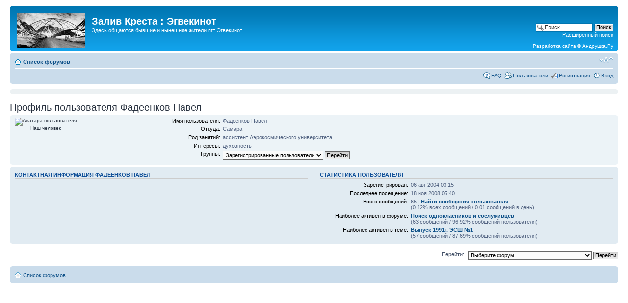

--- FILE ---
content_type: text/html; charset=UTF-8
request_url: http://egvekinot.ru/forum/memberlist.php?mode=viewprofile&u=271
body_size: 12897
content:
<!DOCTYPE html PUBLIC "-//W3C//DTD XHTML 1.0 Strict//EN" "http://www.w3.org/TR/xhtml1/DTD/xhtml1-strict.dtd">
<html xmlns="http://www.w3.org/1999/xhtml" dir="ltr" lang="ru" xml:lang="ru">
<head>

<meta http-equiv="content-type" content="text/html; charset=UTF-8" />
<meta http-equiv="content-style-type" content="text/css" />
<meta http-equiv="content-language" content="ru" />
<meta http-equiv="imagetoolbar" content="no" />
<meta name="resource-type" content="document" />
<meta name="distribution" content="global" />
<meta name="copyright" content="2000 - 2012 Andrushka.Ru" />
<meta name="keywords" content="Залив Креста, Эгвекинот, Иультин, Анадырь, Чукотка" />
<meta name="description" content="Форум Залив Креста, эгвекинотцы все здесь!" />
<meta http-equiv="X-UA-Compatible" content="IE=EmulateIE7; IE=EmulateIE9" />

<title>Залив Креста : Эгвекинот &bull; Профиль пользователя Фадеенков Павел</title>



<!--
	phpBB style name: prosilver
	Based on style:   prosilver (this is the default phpBB3 style)
	Original author:  Tom Beddard ( http://www.subBlue.com/ )
	Modified by:
-->

<script type="text/javascript">
// <![CDATA[
	var jump_page = 'Введите номер страницы, на которую хотите перейти:';
	var on_page = '';
	var per_page = '';
	var base_url = '';
	var style_cookie = 'phpBBstyle';
	var style_cookie_settings = '; path=/; domain=.egvekinot.ru';
	var onload_functions = new Array();
	var onunload_functions = new Array();

	

	/**
	* Find a member
	*/
	function find_username(url)
	{
		popup(url, 760, 570, '_usersearch');
		return false;
	}

	/**
	* New function for handling multiple calls to window.onload and window.unload by pentapenguin
	*/
	window.onload = function()
	{
		for (var i = 0; i < onload_functions.length; i++)
		{
			eval(onload_functions[i]);
		}
	};

	window.onunload = function()
	{
		for (var i = 0; i < onunload_functions.length; i++)
		{
			eval(onunload_functions[i]);
		}
	};

// ]]>
</script>
<script type="text/javascript" src="./styles/prosilver/template/styleswitcher.js"></script>
<script type="text/javascript" src="./styles/prosilver/template/forum_fn.js"></script>

<link href="./styles/prosilver/theme/print.css" rel="stylesheet" type="text/css" media="print" title="printonly" />
<link href="./style.php?id=1&amp;lang=ru" rel="stylesheet" type="text/css" media="screen, projection" />

<link href="./styles/prosilver/theme/normal.css" rel="stylesheet" type="text/css" title="A" />
<link href="./styles/prosilver/theme/medium.css" rel="alternate stylesheet" type="text/css" title="A+" />
<link href="./styles/prosilver/theme/large.css" rel="alternate stylesheet" type="text/css" title="A++" />



<script type="text/javascript">
  var _gaq = _gaq || [];
  _gaq.push(['_setAccount', 'UA-1378742-1']);
  _gaq.push(['_setDomainName', 'egvekinot.ru']);
  _gaq.push(['_trackPageview']);
  (function() {
    var ga = document.createElement('script'); ga.type = 'text/javascript'; ga.async = true;
    ga.src = ('https:' == document.location.protocol ? 'https://ssl' : 'http://www') + '.google-analytics.com/ga.js';
    var s = document.getElementsByTagName('script')[0]; s.parentNode.insertBefore(ga, s);
  })();
</script>
</head>

<body id="phpbb" class="section-memberlist ltr">
<!-- Yandex.Metrika counter --><div style="display:none;"><script type="text/javascript">(function(w, c) { (w[c] = w[c] || []).push(function() { try { w.yaCounter13083847 = new Ya.Metrika({id:13083847, enableAll: true, webvisor:true}); } catch(e) { } }); })(window, "yandex_metrika_callbacks");</script></div><script src="//mc.yandex.ru/metrika/watch.js" type="text/javascript" defer="defer"></script><noscript><div><img src="//mc.yandex.ru/watch/13083847" style="position:absolute; left:-9999px;" alt="" /></div></noscript><!-- /Yandex.Metrika counter -->

<div id="wrap">
	<a id="top" name="top" accesskey="t"></a>
	<div id="page-header">

<center>
<script type="text/javascript">
var begun_auto_pad = 273059361;
var begun_block_id = 273061309;
</script>
<!-- <script src="http://autocontext.begun.ru/autocontext2.js" type="text/javascript"></script> -->
</center>

		<div class="headerbar">
			<div class="inner"><span class="corners-top"><span></span></span>

			<div id="site-description">

				<a href="/" title="Эгвекинот - Полярный круг" id="logo"><img src="./styles/prosilver/imageset/zaliv_kresta_egvekinot_logo.jpg" width="139" height="70" alt="" title="" /></a>
				<h1>Залив Креста : Эгвекинот</h1>
				<p>Здесь общаются бывшие и нынешние жители пгт Эгвекинот</p>
				<p class="skiplink"><a href="#start_here">Пропустить</a></p>
			</div>

		
			<div id="search-box">
				<form action="./search.php" method="get" id="search">
				<fieldset>
					<input name="keywords" id="keywords" type="text" maxlength="128" title="Ключевые слова" class="inputbox search" value="Поиск…" onclick="if(this.value=='Поиск…')this.value='';" onblur="if(this.value=='')this.value='Поиск…';" />
					<input class="button2" value="Поиск" type="submit" /><br />
					<a href="./search.php" title="Параметры расширенного поиска">Расширенный поиск</a> <input type="hidden" name="sid" value="b6fe02cb5324148028d43cc77b8359e2" />

				</fieldset>
				</form><br />
				Разработка&nbsp;сайта&nbsp;&copy;&nbsp;<a href="http://andrushka.ru/" title="Разработка сайта Андрушка.Ру">Андрушка.Ру</a>
			</div>
		

			<span class="corners-bottom"><span></span></span></div>
		</div>

		<div class="navbar">
			<div class="inner"><span class="corners-top"><span></span></span>

			<ul class="linklist navlinks">
				<li class="icon-home"><a href="/forum/" accesskey="h">Список форумов</a> </li>

				<li class="rightside"><a href="#" onclick="fontsizeup(); return false;" onkeypress="return fontsizeup(event);" class="fontsize" title="Изменить размер шрифта">Изменить размер шрифта</a></li>

				
			</ul>

			

			<ul class="linklist rightside">
				<!--noindex--><li class="icon-faq"><a href="./faq.php" title="Часто задаваемые вопросы">FAQ</a></li><!--/noindex-->
				<li class="icon-members"><a href="./memberlist.php" title="Просмотр всего списка пользователей">Пользователи</a></li>
					<!--noindex--><li class="icon-register"><a href="./ucp.php?mode=register&amp;sid=b6fe02cb5324148028d43cc77b8359e2">Регистрация</a></li>
					<li class="icon-logout"><a href="./ucp.php?mode=login&amp;sid=b6fe02cb5324148028d43cc77b8359e2" title="Вход" accesskey="x">Вход</a></li><!--/noindex-->
				
			</ul>

			<span class="corners-bottom"><span></span></span></div>
		</div>

	</div>

	<br />
	<div class="panel">
		<div class="inner">
			<span class="corners-top"><span></span></span>
			<div style="text-align:right;"><script type="text/javascript">
<!--
var _acic={dataProvider:10};(function(){var e=document.createElement("script");e.type="text/javascript";e.async=true;e.src="https://www.acint.net/aci.js";var t=document.getElementsByTagName("script")[0];t.parentNode.insertBefore(e,t)})()
//-->
</script></div>
			<span class="corners-bottom"><span></span></span>
		</div>
	</div>
	

	<a name="start_here"></a>
	<div id="page-body">
		

<h2>Профиль пользователя Фадеенков Павел</h2>

<form method="post" action="./memberlist.php?mode=group" id="viewprofile">
<div class="panel bg1">
	<div class="inner"><span class="corners-top"><span></span></span>

	
		<dl class="left-box">
			<dt><img src="./download/file.php?avatar=271.png" width="63" height="80" alt="Аватара пользователя" /></dt>
			<dd style="text-align: center;">Наш человек</dd>
		</dl>
	

	<dl class="left-box details" style="width: 80%;">
		<dt>Имя пользователя:</dt>
		<dd>
			<span>Фадеенков Павел</span>
			
		</dd>
		<dt>Откуда:</dt> <dd>Самара</dd><dt>Род занятий:</dt> <dd>ассистент Аэрокосмического университета</dd><dt>Интересы:</dt> <dd>духовность</dd><dt>Группы:</dt> <dd><select name="g"><option value="605">Одноклассники 91</option><option value="649" selected="selected">Зарегистрированные пользователи</option></select> <input type="submit" name="submit" value="Перейти" class="button2" /></dd>
	</dl>

	<span class="corners-bottom"><span></span></span></div>
</div>

<div class="panel bg2">
	<div class="inner"><span class="corners-top"><span></span></span>
	<div class="column1">

		<h3>Контактная информация Фадеенков Павел</h3>

		<dl class="details">
		
		</dl>
	</div>

	<div class="column2">
		<h3>Статистика пользователя</h3>
		<dl class="details">
			<dt>Зарегистрирован:</dt> <dd>06 авг 2004 03:15</dd>
			<dt>Последнее посещение:</dt> <dd>18 ноя 2008 05:40</dd>
			
			<dt>Всего сообщений:</dt>
				<dd>65 | <strong><a href="./search.php?author_id=271&amp;sr=posts">Найти сообщения пользователя</a></strong><br />(0.12% всех сообщений / 0.01 сообщений в день)
				</dd>
			
				<dt>Наиболее активен в форуме:</dt> <dd><strong><a href="./viewforum.php?f=2">Поиск однокласников и сослуживцев</a></strong><br />(63 сообщений / 96.92% сообщений пользователя)</dd>
				<dt>Наиболее активен в теме:</dt> <dd><strong><a href="./viewtopic.php?t=77">Выпуск 1991г. ЭСШ №1</a></strong><br />(57 сообщений / 87.69% сообщений пользователя)</dd>
			
		</dl>
	</div>
	<span class="corners-bottom"><span></span></span></div>
</div>



</form>


	<form method="post" id="jumpbox" action="./viewforum.php" onsubmit="if(this.f.value == -1){return false;}">

	
		<fieldset class="jumpbox">
	
			<label for="f" accesskey="j">Перейти:</label>
			<select name="f" id="f" onchange="if(this.options[this.selectedIndex].value != -1){ document.forms['jumpbox'].submit() }">
			
				<option value="-1">Выберите форум</option>
			<option value="-1">------------------</option>
				<option value="19">Общение бывших и нынешних эгвекинотцев</option>
			
				<option value="1">&nbsp; &nbsp;Общая тематика</option>
			
				<option value="2">&nbsp; &nbsp;Поиск однокласников и сослуживцев</option>
			
				<option value="3">&nbsp; &nbsp;Встречи</option>
			
				<option value="14">&nbsp; &nbsp;Поздравления</option>
			
				<option value="4">&nbsp; &nbsp;Интернет</option>
			
				<option value="20">На отвлеченную тему</option>
			
				<option value="15">&nbsp; &nbsp;Политика</option>
			
				<option value="16">&nbsp; &nbsp;Культура</option>
			
				<option value="17">&nbsp; &nbsp;Железки</option>
			
				<option value="18">&nbsp; &nbsp;Природа/Спорт/Здоровье</option>
			
				<option value="21">Тестовая площадка/Свалка</option>
			
				<option value="11">&nbsp; &nbsp;Тестовый форум/Свалка</option>
			
			</select>
			<input type="submit" value="Перейти" class="button2" />
		</fieldset>
	</form>

<center>
<table cellspacing=0 cellpadding=0 border=0><tr><td>
</td><td width=20></td><td valign=center>
</td></tr></table></center>
	</div>

			

<div id="page-footer">

	<div class="navbar">
		<div class="inner"><span class="corners-top"><span></span></span>

		<ul class="linklist">
			<li class="icon-home"><a href="/forum/" accesskey="h">Список форумов</a></li>
				
		</ul>

		<span class="corners-bottom"><span></span></span></div>
	</div>

	
</div>

</div>

<div>
	<a id="bottom" name="bottom" accesskey="z"></a>
	<img src="./cron.php?cron_type=tidy_search" width="1" height="1" alt="cron" />
</div>
<!--Openstat--><span id="openstat2248214"></span><script type="text/javascript">var openstat = { counter: 2248214, next: openstat }; (function(d, t, p) {var j = d.createElement(t); j.async = true; j.type = "text/javascript"; j.src = ("https:" == p ? "https:" : "http:") + "//openstat.net/cnt.js"; var s = d.getElementsByTagName(t)[0]; s.parentNode.insertBefore(j, s);})(document, "script", document.location.protocol);</script><!--/Openstat-->
</body>
</html>